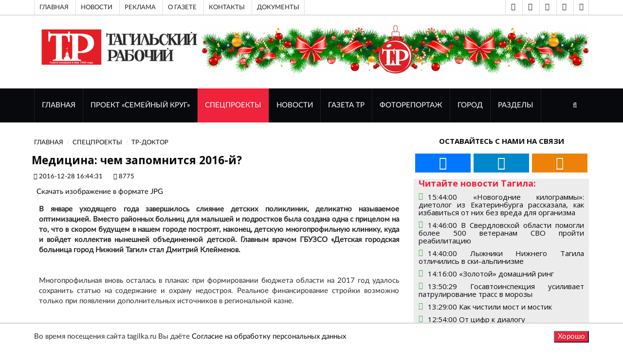

--- FILE ---
content_type: text/html; charset=UTF-8
request_url: https://tagilka.ru/mediczina-chem-zapomnitsya-2016-j.html
body_size: 15774
content:
<!DOCTYPE html>
<html lang="ru">

	<head>
			
		<base href="https://tagilka.ru/" />
		
        <meta property="og:title" content="Медицина: чем запомнится 2016-й?"/>
        <meta property="og:description" content=""/>
        <meta property="og:image" content="https://tagilka.ru//assets/cache_image/noimage_800x600_ed0.jpg"/>
        <meta property="vk:image" content="https://tagilka.ru//assets/cache_image/noimage_800x600_ed0.jpg" /> 
        <meta property="og:image:width" content="800"/>
        <meta property="og:image:height" content="600"/>
        <meta property="og:url" content= "https://tagilka.ru/mediczina-chem-zapomnitsya-2016-j.html" />
        <meta property="og:site_name" content="Тагильский рабочий" />
        <meta property="og:locale" content="ru_RU" />
        <meta property="og:type" content="website"/>
        
        <html lang="ru" prefix="og: http://ogp.me/ns# article: http://ogp.me/ns/article# profile: http://ogp.me/ns/profile# fb: http://ogp.me/ns/fb#">
        
        <script type="application/ld+json">
        {
          "@context": "https://schema.org/",
          
          "@type": "WebSite",
          "name": "Медицина: чем запомнится 2016-й?",
          "description": "",
          "inLanguage":"ru-RU",
          "about": {
            "@type": "Event",
            "name": "Медицина: чем запомнится 2016-й?"
          },
          "publisher":{
              "@id":"https://tagilka.ru/#organization"
          },
          "potentialAction":{
            "@type":"SearchAction",
            "target":{
                "@type":"EntryPoint",
                "urlTemplate":"https://tagilka.ru/search.html?search={search_term_string}"
            },
            "query-input":"required name=search_term_string"
          },
          "contentReferenceTime": "28.12.2016+05:00"
        }
        </script>
        
        <meta property="article:published_time" content="28.12.2016" />

		<meta charset="UTF-8">
		<meta http-equiv="X-UA-Compatible" content="IE=edge">
		<meta name="viewport" content="width=device-width, initial-scale=1">
		 <!-- The above 3 meta tags *must* come first in the head; any other head content must come *after* these tags -->

		<title>Медицина: чем запомнится 2016-й? - Тагильский рабочий</title>
		<meta name="description" content="Медицина: чем запомнится 2016-й?" />
		<meta name="keywords" content="" />

		<!-- Google font -->
		<link href="https://fonts.googleapis.com/css?family=Open+Sans:400,700%7CLato:300,400" rel="stylesheet"> 
		<link href="/tmpl/now/fonts/PTSans/PTSans.css" rel="stylesheet"> 
		
		
		<!-- Bootstrap -->
		<link type="text/css" rel="stylesheet" href="tmpl/now/css/bootstrap.min.css"/>
		<!-- 
		<link type="text/css" rel="stylesheet" href="--tmpl/now/css/bootstrap-5.0.2-dist/css/bootstrap.min.css"/>
         -->

		<!-- Owl Carousel -->
		<link type="text/css" rel="stylesheet" href="tmpl/now/css/owl.carousel.css" />
		<link type="text/css" rel="stylesheet" href="tmpl/now/css/owl.theme.default.css" />
		
		<!-- Font Awesome Icon -->
		<link rel="stylesheet" href="tmpl/now/css/font-awesome.min.css">

		<!-- Custom stlylesheet -->
		<link type="text/css" rel="stylesheet" href="tmpl/now/css/style.css"/>
		<link type="text/css" rel="stylesheet" href="tmpl/now/css/visual_block.css"/>

		
		
		<link type="text/css" rel="stylesheet" href="tmpl/now/css/lightbox2-2.11.3/css/lightbox.css"/>

		<!-- HTML5 shim and Respond.js for IE8 support of HTML5 elements and media queries -->
		<!-- WARNING: Respond.js doesn't work if you view the page via file:// -->
		<!--[if lt IE 9]>
		  <script src="https://oss.maxcdn.com/html5shiv/3.7.3/html5shiv.min.js"></script>
		  <script src="https://oss.maxcdn.com/respond/1.4.2/respond.min.js"></script>
		<![endif]-->

        <meta name="google-site-verification" content="QdV_Ft4Ly3INUFBfZ47g5vOseebJmh8TY4hLXYQjw_8" />
        
        <!-- res 1  -->
        <!-- Скрипты  -->
        <!-- Yandex.RTB -->
<script async>window.yaContextCb=window.yaContextCb||[]</script>
<script src="https://yandex.ru/ads/system/context.js" async></script>
<!-- /Yandex.RTB -->

		
		
		
    	<link rel="stylesheet" media="all" href="
    	    tmpl/now/css/style.css" />
	    

	
    <link rel="canonical" href="https://tagilka.ru/mediczina-chem-zapomnitsya-2016-j.html"/>
</head>



	<body>

		<!-- Header header_2022-->
		<header id="header">
		    	
			<!-- Top Header -->
			<div id="top-header">
				<div class="container">
					<div class="header-links">
						
						<ul>
						<!-- res 2  -->
						<li><a href="191-top-index.html">Главная</a></li>
<li><a href="192-top-novosti.html">Новости  </a></li>
<li><a href="197-top-reklama.html">Реклама</a></li>
<li><a href="top-o-gazete.html">О газете</a></li>
<li><a href="top-cont.html">Контакты</a></li>
<li><a href="7168-link-top-menu-doc.html">Документы</a></li>
						</ul>
					</div>
					<div class="header-social" >
					    <ul>
					        
					            
					        <li><a href="vision-on.html" title="Версия для слабовидящих" class="telegram" rel="noopener"><i class="fa fa-eye"></i></a></li> 
					        <li><a href="vision-off.html" title="Отключить версию для слабовидящих" class="telegram" rel="noopener"><i class="fa fa-eye-slash"></i></a></li>
    						
    						<!-- res 3  -->
    						<li><a href="https://vk.com/tagilkaonline" title="ВКонтакте" class="vk" target="_blank" rel="noopener"><i class="fa fa-vk"></i></a></li>
<li><a href="https://t.me/tr" title="Telegram" class="telegram" target="_blank" rel="noopener"><i class="fa fa-telegram"></i></a></li>
<li><a href="https://ok.ru/tagilka" title="Одноклассники" class="odnoklassniki" target="_blank" rel="noopener"><i class="fa fa-odnoklassniki"></i></a></li>
						</ul>
					</div>
				</div>
			</div>
			<!-- /Top Header -->

            <!-- Top VISION -->
			<div id="top-header">
				<div class="container">
					    <!-- Проверка условия vision -->
                        
                        <!-- Конец проверки условия vision -->
				</div>
			</div>
			<!-- /Top VISION -->


			<!-- Center Header -->
			<div id="center-header">
				<div class="container">
					<div class="header-logo">
					    
                          <a href="/" title="Перейти на главную страницу">
                             <img src="/assets/cache_image/files/news/img/2022/oformlenie/logo-tr-compact_0x90_dfa.png" alt="Тагильский рабочий, перейти на главную">
                             </a>
                         
						
					</div>
                    
					<div class="header-ads" >
					    <div class="sdelat_adaptivnoy_img">
					    <p><img src="files/news/img/reklama/баннеры школы журналистов/Колонтитул 2026 года (2).jpg" alt="" width="796" height="100" /></p>
					    </div>
						
						
						
						
						
					</div>
                    
				</div>
			</div>
			<!-- /Center Header -->
			
			<!-- Nav Header -->
			<div id="nav-header">
				<div class="container">
					<nav id="main-nav">
						<div class="nav-logo">
							<a href="#" class="logo"><img src="tmpl/now/img/logo-alt.png" alt=""></a>
						</div>
						
						<!-- res 4  -->
						
						<ul class="main-nav nav navbar-nav"><li  class="first"><a href="/"  title="Перейти к разделу сайта ГЛАВНАЯ">ГЛАВНАЯ</a></li><li ><a href="112151-familycirclemain.html"  title="Перейти к разделу сайта Проект «Семейный круг»">Проект «Семейный круг»</a></li><li  class="active"><a href="26-sec-spec.html"  title="Перейти к разделу сайта Спецпроекты">Спецпроекты</a></li><li ><a href="11-news.html"  title="Перейти к разделу сайта НОВОСТИ">НОВОСТИ</a></li><li ><a href="24-gazeta-tr.html"  title="Перейти к разделу сайта ГАЗЕТА ТР">ГАЗЕТА ТР</a></li><li ><a href="112-sec-fotorep.html"  title="Перейти к разделу сайта ФОТОРЕПОРТАЖ">ФОТОРЕПОРТАЖ</a></li><li ><a href="29-gorod.html"  title="Перейти к разделу сайта Город">Город</a></li><li  class="last"><a href="272-razdelyi.html"  title="Перейти к разделу сайта Разделы">Разделы</a></li></ul>
					</nav>
					<div class="button-nav">
						<button class="search-collapse-btn"><i class="fa fa-search"></i></button>
						<button class="nav-collapse-btn"><i class="fa fa-bars"></i></button>
						<div class="search-form" itemscope itemtype="https://schema.org/WebSite">
							<form class="sisea-search-form" action="search.html" method="get" itemprop="potentialAction" itemscope itemtype="https://schema.org/SearchAction">
							    <meta itemprop="target" content="https://tagilka.ru/search.html?search={query}"/>
								<input class="input search form-control" type="text" name="search" id="search" placeholder="Поиск по сайту" value="" itemprop="query">
							</form>
						</div>

						
						
						
					</div>
				</div>
			</div>
			<!-- /Nav Header -->

	
		</header>
		<!-- /Header -->
	

<!-- SECTION -->
		<div id="content-text" class="section">
			<!-- CONTAINER -->
			<div class="container">
				<!-- ROW -->
				<div class="row">

					<!-- Main Column -->
					<div class="col-md-8 ">	
						
												<!-- breadcrumb -->
						<ul class="article-breadcrumb" itemscope itemtype="https://schema.org/BreadcrumbList"><li itemprop="itemListElement" itemscope itemtype="https://schema.org/ListItem"><a itemprop="item" href="/" ><span itemprop="name">ГЛАВНАЯ</span></a><meta itemprop="position" content="1" /></li>
<li itemprop="itemListElement" itemscope itemtype="https://schema.org/ListItem"><a itemprop="item" href="26-sec-spec.html" ><span itemprop="name">Спецпроекты</span></a><meta itemprop="position" content="2" /></li>
<li itemprop="itemListElement" itemscope itemtype="https://schema.org/ListItem"><a itemprop="item" href="131-tr-doktor.html" ><span itemprop="name">ТР-Доктор</span></a><meta itemprop="position" content="3" /></li></ul>

						
												<!-- ARTICLE POST -->
						<article class="article article-post" itemscope itemtype="http://schema.org/NewsArticle">
						    <link itemprop="mainEntityOfPage" href="https://tagilka.ru/mediczina-chem-zapomnitsya-2016-j.html" /> 
						    <link itemprop="image" href="https://tagilka.ru/"> 
						    <meta itemprop="headline name" content="Медицина: чем запомнится 2016-й?"> 
						    <meta itemprop="description" content=""> 
						    <meta itemprop="author" content="Тагильский Рабочий"> 
						    <meta itemprop="datePublished" datetime="2016.12.28" content="2016.12.28">
						    <meta itemprop="dateModified" datetime="1970.01.01" content="1970.01.01">
					        <div itemprop="publisher" itemscope itemtype="https://schema.org/Organization">
					            <div itemprop="logo" itemscope itemtype="https://schema.org/ImageObject">
					                <img itemprop="url image" src="files/news/img/2022/oformlenie/logo-tr-compact.png" alt="Логотип Тагильский Рабочий" title="Логотип Тагильский Рабочий" style="display:none;"/>
					            </div>
					            <meta itemprop="name" content="Тагильский рабочий">
					            <meta itemprop="telephone" content="">
					            <meta itemprop="address" content="Нижний Тагил">
					        </div>
							
							
							
							

							<div class="row" id="post_content">
							    <h1 class="article-title" >Медицина: чем запомнится 2016-й?</h1>
							    <ul class="article-meta">
									<li><i class="fa fa-clock-o"></i> 2016-12-28 16:44:31</li>
									<li><i class="fa fa-id-card-o"></i> 8775</li>
									
									
								</ul>
								<p></p>
							    <div class="col-xl-1"></div> 
							    <div class="col-xl-11">	
    							    <div class="article-main-img">
    								    
    								    
    								    <a href="/assets/cache_image/noimage_800x0_af4.jpg" style="padding: 10px;" rel="nofollow">Скачать изображение в формате JPG </a>
    							    </div>
        							<div class="article-body">
        							    
        								
        								
        								<div class="content-text dobavit_lightbox" id="content-text" itemprop="articleBody"> 
        								    <b>В январе уходящего года завершилось слияние детских поликлиник, деликатно называемое оптимизацией. Вместо районных больниц для малышей и подростков была создана одна с прицелом на то, что в скором будущем в нашем городе построят, наконец, детскую многопрофильную клинику, куда и войдет коллектив нынешней объединенной детской. Главным врачом ГБУЗСО «Детская городская больница город Нижний Тагил» стал Дмитрий Клейменов.</b><br>
<br>
<br>
 Многопрофильная вновь осталась в планах: при формировании бюджета области на 2017 год удалось сохранить статью на содержание и охрану недостроя. Реальное финансирование стройки возможно только при появлении дополнительных источников в региональной казне. <br>
<br>
<br>
 Еще один из печальных итогов 2016-го: нижнетагильский медицинский центр инновационных технологий, называемый в народе госпиталем Тетюхина, так и не дождался дополнительных федеральных квот на проведение операций. И это после того, как Президент РФ Владимир Путин дважды порекомендовал российскому министерству здравоохранения поддержать наш центр. Недозагруженность не позволяет развиваться. Так и пустует здание, где пациенты должны проходить третий этап реабилитации, своего рода санаторий с тренажерами, бассейнами, радоновыми и бромными ваннами. Не готов и корпус детской ортопедии. <br>
<br>
<br>
 Зима 2016-го запомнилась тагильским медикам эпидемией свиного гриппа. Как достижение – ни одного смертельного случая от этого вируса в нашем городе.<br>
<br>
<br>
 Позже горожанам стал угрожать вирус Зика, привезенный на Урал жительницей Екатеринбурга, и резкий подъем ротовирусной инфекции из-за небывалого паводка, разлива рек и подтоплений частных домов.<br>
 В мае громкий скандал: сотрудники тагильского роддома на Вагонке обратились с видео письмом к Владимиру Путину. Люди, потерявшие до 30-40 процентов в зарплате, ждали прямого разговора с представителями минздрава. Ситуацию удалось урегулировать благодаря вмешательству депутатов Законодательного собрания. <br>
<br>
<br>
 В 2017 году именно это тагильское учреждение родовспоможения должно встать на реконструкцию.<br>
<br>
<br>
 В начале лета участковая медицинская сестра нижнетагильской поликлиники №4 Ирина Соколова стала победительницей областного этапа конкурса «Лучший специалист со средним медицинским и фармацевтическим образованием». <br>
<br>
<br>
 Чуть позже еще одна тагильчанка – медсестра Перинатального центра Олеся Доронина названа «Лучшей акушеркой -2016 года в Свердловской области» по итогам конкурса профмастерства.<br>
 В конце первого месяца лета наш город стал первой выездной хирургической площадкой екатеринбургского МНТК «Микрохирургия глаза»: торжественно открыли операционный блок. Каждую неделю здесь проводят операции, в том числе - по замене хрусталика глаза. В планах - выйти на 500 бесплатных операций в год.<br>
<br>
<br>
 Жаркие июль-август принесли медикам немало хлопот с пострадавшими от укусов клещей. Но главная беда пришла, откуда не ждали – небывалое количество укушенных змеями и пчелами. В боевую готовность были приведены все токсикологические службы.<br>
<br>
<br>
 Лето преподнесло еще один неприятный сюрприз – в четвертой горбольнице вышел из строя единственный на весь Горнозаводской округ ангиограф – аппарат, позволяющий диагностировать и оперировать в случае патологии сердца. Из-за перегрузок вышла из строя деталь аппарата, стоимостью около 13 млн рублей. Ввести ангиограф в строй удалось только поздней осенью.<br>
<br>
<br>
 Несмотря на технические проблемы, в горбольнице №4 стали проводить уникальные имплантации кардиовертера-дефибрилляторов. Это один из самых эффективных методов, который позволяет предотвратить летальный исход у пациентов, имеющих угрожающие жизни аритмии. Такая операция стоит около 800 тысяч рублей. В 2015 году в Нижнем Тагиле было сделано десять подобных хирургических вмешательств. В 2016-м квота была увеличена до 30.<br>
<br>
<br>
 Осень. Губернатор Евгений Куйвашев подписал указ о назначении Игоря Трофимова главой областного минздрава. Прежний руководитель здравоохранения ушел в отставку еще в начале мая. <br>
 Руководители тагильских больниц спокойно восприняли назначение. Основной плюс нового министра в том, что он не понаслышке знает медицину: Игорь Трофимов - врач. В свое время он обещал пересмотреть необдуманные принципы сокращения числа лечебных учреждений и приостановить надоевшую всем оптимизацию.<br>
<br>
<br>
 -За несколько месяцев до Нового года пост начальника территориального отдела здравоохранения в Нижнем Тагиле покидает его давний руководитель Анатолий Малахов.<br>
<br>
<br>
 -Накануне новогодних праздников - подъем заболеваемости корью, уже забытого недуга, который многие медики разучились диагностировать, а люди, потеряв бдительность, отказывались от прививок.<br>
<br>
<br>
-Декабрь: открытие после реконструкции кардиологического отделения в городской больнице №1 на Вагонке. Главный врач этого учреждения выходит с обращением к депутату Государственной Думы, тагильчанину Алексею Балыбердину о крайней необходимости покупки нового оборудования для отделения офтальмологии. Это позволит привлечь в клинику квалифицированных хирургов.
        								</div>
        							</div>
    							</div>
    							
							</div>
						</article>
						<!-- /ARTICLE POST -->
 
						
						
						
						
						
						
						
						<div class="wrapper_article">
    						<article class="article article-post">
    						                <div class="row">
                    <div class="article-body">
                        <div class="content-text"> 
                            <p>Прочитали? Можете поделиться этим материалом в: </p>
                            
                            <script src="https://yastatic.net/share2/share.js" async></script>
        				    <div 
        				        class="ya-share2 pull-right" data-curtain data-size="l" data-shape="round" data-url="https://tagilka.ru/mediczina-chem-zapomnitsya-2016-j.html" data-description = "" data-title="Медицина: чем запомнится 2016-й?" data-image="https://tagilka.ru/" data-services="vkontakte,odnoklassniki,telegram,twitter,viber,whatsapp">
        			        </div>
        			     </div>
        			</div>
                </div> 
    						</article>

    						<div class="article_bottom box" style="height: 100%;min-height: 200px;">
    						    <!-- res 29  -->
    						    <div class="container-fluid">
    						        <div class="row"> 
    						            
    						        </div>
    						        <div class="row"> 
    						            <!-- Yandex.RTB R-A-1961269-1 -->
<div id="yandex_rtb_R-A-1961269-1"></div>
<script async>window.yaContextCb.push(()=>{
  Ya.Context.AdvManager.render({
    renderTo: 'yandex_rtb_R-A-1961269-1',
    blockId: 'R-A-1961269-1'
  })
})</script>
    						        </div>
                                </div>
    						    
    						</div>
    					</div>
    					
                        <div class="">
			                <div class="section-title">
				                <h2 class="title">Новости из раздела</h2>
			                </div>
			                
			             
						       <div class="media">
        								<div class="media-left">
        								    <a href="115990-novogodnie-kilogrammyi-dietolog-iz-ekaterinburga-rasskazala-kak-izbavitsya-ot-nix-b.html">
        								        <img src="/assets/cache_image/files/news/img/2026/01/2101/Наталья Гусева 2_100x100_1a4.webp" alt="">
        								    </a>
        								</div>
        								<div class="media-body">
        									<div class="media-heading">
        										<h5><span class="reply-time">21.01.2026 15:44:00</span> <a href="115990-novogodnie-kilogrammyi-dietolog-iz-ekaterinburga-rasskazala-kak-izbavitsya-ot-nix-b.html"> «Новогодние килограммы»: диетолог из Екатеринбурга рассказала, как избавиться от них без вреда для организма</a></h5>
        									</div>
        									<p><a href="115990-novogodnie-kilogrammyi-dietolog-iz-ekaterinburga-rasskazala-kak-izbavitsya-ot-nix-b.html">Новогодние праздники позади, а на весах – лишние килограммы. Чтобы от них избавится, многие бросаются в крайности: отказываются от любимых продуктов, ...</a></p>				
        								</div>
    								</div>
<div class="media">
        								<div class="media-left">
        								    <a href="115972-xirurgiya-i-kalorii-kak-kontrol-pitaniya-snizhaet-riski-posle-operaczij.html">
        								        <img src="/assets/cache_image/files/news/img/2026/01/2101/photo_2026-01-21_09-41-29_100x100_1a4.webp" alt="">
        								    </a>
        								</div>
        								<div class="media-body">
        									<div class="media-heading">
        										<h5><span class="reply-time">21.01.2026 09:41:00</span> <a href="115972-xirurgiya-i-kalorii-kak-kontrol-pitaniya-snizhaet-riski-posle-operaczij.html"> Хирургия и калории: как контроль питания снижает риски после операций</a></h5>
        									</div>
        									<p><a href="115972-xirurgiya-i-kalorii-kak-kontrol-pitaniya-snizhaet-riski-posle-operaczij.html">Хирург 4-й городской больницы Нижнего Тагила Алтынай Адинаева рассказала о подходе, который всё чаще применяется в клинической практике: подготовка па...</a></p>				
        								</div>
    								</div>
<div class="media">
        								<div class="media-left">
        								    <a href="115948-bez-skalpelya-bolee-70-proczentov-operaczij-v-nizhnem-tagile-provodyat-shhadyashhim.html">
        								        <img src="/assets/cache_image/files/news/img/2026/01/1601/photo_2026-01-16_12-22-50_100x100_1a4.webp" alt="">
        								    </a>
        								</div>
        								<div class="media-body">
        									<div class="media-heading">
        										<h5><span class="reply-time">16.01.2026 12:24:00</span> <a href="115948-bez-skalpelya-bolee-70-proczentov-operaczij-v-nizhnem-tagile-provodyat-shhadyashhim.html"> Без скальпеля: более 70 процентов операций в Нижнем Тагиле проводят щадящими методами</a></h5>
        									</div>
        									<p><a href="115948-bez-skalpelya-bolee-70-proczentov-operaczij-v-nizhnem-tagile-provodyat-shhadyashhim.html">Сегодня, 16 января, отмечается День без скальпеля - символ современной медицины, в которой приоритет отдается бережному лечению. </a></p>				
        								</div>
    								</div>
<div class="media">
        								<div class="media-left">
        								    <a href="115939-redkij-sluchaj-v-onkologii-vrachi-udalili-opuxol-vesom-bolee-60-kg.html">
        								        <img src="/assets/cache_image/files/news/img/2026/01/1501/photo_2026-01-15_16-11-08_100x100_1a4.webp" alt="">
        								    </a>
        								</div>
        								<div class="media-body">
        									<div class="media-heading">
        										<h5><span class="reply-time">15.01.2026 16:12:00</span> <a href="115939-redkij-sluchaj-v-onkologii-vrachi-udalili-opuxol-vesom-bolee-60-kg.html"> Редкий случай в онкологии: врачи удалили опухоль весом более 60 кг</a></h5>
        									</div>
        									<p><a href="115939-redkij-sluchaj-v-onkologii-vrachi-udalili-opuxol-vesom-bolee-60-kg.html">В Свердловском областном онкологическом диспансере хирурги выполнили редкую и крайне сложную операцию, спасшую жизнь 50-летнему пациенту. Врачи удалил...</a></p>				
        								</div>
    								</div>
<div class="media">
        								<div class="media-left">
        								    <a href="115935-pyat-minut-do-vracha.html">
        								        <img src="/assets/cache_image/files/news/img/2026/01/1501/hand-hold-smartphone-mobile-isolated-white_100x100_1a4.webp" alt="">
        								    </a>
        								</div>
        								<div class="media-body">
        									<div class="media-heading">
        										<h5><span class="reply-time">15.01.2026 12:35:00</span> <a href="115935-pyat-minut-do-vracha.html"> Пять минут до врача</a></h5>
        									</div>
        									<p><a href="115935-pyat-minut-do-vracha.html">Еще один удобный и быстрый способ записаться на прием к врачу: в регионе уже работает сервис записи к терапевтам и узким специалистам через MAX. </a></p>				
        								</div>
    								</div>
    					
    					</div>
    					
					</div>
					<!-- /Main Column -->

                    <div id="after_main"></div>
					                    <!-- Aside Column -->
                    <div class="col-md-4"> 
    
                        <!-- social widget -->
						<div class="widget social-widget">
							<div class="widget-title">
								<h2 class="title">Оставайтесь с нами на связи</h2>
							</div>
							<ul>
							    <!-- res 17  -->
							    <li><a href="https://vk.com/tagilkaonline" title="ВКонтакте" class="vk" target="_blank" rel="noopener"><i class="fa fa-vk fa-3x"></i></a></li>
<li><a href="https://t.me/tr" title="Telegram" class="telegram" target="_blank" rel="noopener"><i class="fa fa-telegram fa-3x"></i></a></li>
<li><a href="https://ok.ru/tagilka" title="Одноклассники" class="odnoklassniki" target="_blank" rel="noopener"><i class="fa fa-odnoklassniki fa-3x"></i></a></li>    
							</ul>
						</div><!-- /social widget -->
						<!-- /novosti is razdela-->
						<div class="novosti_is_razdela">
						<div class="widget-title"><h4 class="title">Читайте новости Тагила:</h4></div>
                        
                        <!-- res 18  -->
                        <!-- ARTICLE -->
                                <article class="widget-article">
                                    <i class="fa fa-clock-o icon" > </i><h5 class=""><a href="115990-novogodnie-kilogrammyi-dietolog-iz-ekaterinburga-rasskazala-kak-izbavitsya-ot-nix-b.html">15:44:00 «Новогодние килограммы»: диетолог из Екатеринбурга рассказала, как избавиться от них без вреда для организма </li></a></h5>
                                </article>
                                <!-- /ARTICLE -->
<!-- ARTICLE -->
                                <article class="widget-article">
                                    <i class="fa fa-clock-o icon" > </i><h5 class=""><a href="115987-v-sverdlovskoj-oblasti-pomogli-bolee-500-veteranam-svo-projti-reabilitacziyu.html">14:46:00 В Свердловской области помогли более 500 ветеранам СВО пройти реабилитацию  </li></a></h5>
                                </article>
                                <!-- /ARTICLE -->
<!-- ARTICLE -->
                                <article class="widget-article">
                                    <i class="fa fa-clock-o icon" > </i><h5 class=""><a href="115986-lyizhniki-nizhnego-tagila-otlichilis-v-ski-alpinizme.html">14:40:00 Лыжники Нижнего Тагила отличились в ски-альпинизме  </li></a></h5>
                                </article>
                                <!-- /ARTICLE -->
<!-- ARTICLE -->
                                <article class="widget-article">
                                    <i class="fa fa-clock-o icon" > </i><h5 class=""><a href="115985-zolotoj-domashnij-ring.html">14:16:00 «Золотой» домашний ринг </li></a></h5>
                                </article>
                                <!-- /ARTICLE -->
<!-- ARTICLE -->
                                <article class="widget-article">
                                    <i class="fa fa-clock-o icon" > </i><h5 class=""><a href="115984-gosavtoinspekcziya-usilivaet-patrulirovanie-trass-v-morozyi.html">13:50:29 Госавтоинспекция усиливает патрулирование трасс в морозы </li></a></h5>
                                </article>
                                <!-- /ARTICLE -->
<!-- ARTICLE -->
                                <article class="widget-article">
                                    <i class="fa fa-clock-o icon" > </i><h5 class=""><a href="115983-kak-chistili-most-i-mostik.html">13:29:00 Как чистили мост и мостик </li></a></h5>
                                </article>
                                <!-- /ARTICLE -->
<!-- ARTICLE -->
                                <article class="widget-article">
                                    <i class="fa fa-clock-o icon" > </i><h5 class=""><a href="115982-ot-czifr-k-dialogu.html">12:54:00 От цифр к диалогу </li></a></h5>
                                </article>
                                <!-- /ARTICLE -->
<!-- ARTICLE -->
                                <article class="widget-article">
                                    <i class="fa fa-clock-o icon" > </i><h5 class=""><a href="115981-yunyie-gornolyizhniki-nizhnego-tagila-s-zolotom-pervenstva-urfo.html">12:29:19 Юные горнолыжники Нижнего Тагила – с «золотом» первенства УрФО </li></a></h5>
                                </article>
                                <!-- /ARTICLE -->
<!-- ARTICLE -->
                                <article class="widget-article">
                                    <i class="fa fa-clock-o icon" > </i><h5 class=""><a href="115980-neavtomaticheskoe-kreshhenie.html">12:24:00 Неавтоматическое Крещение </li></a></h5>
                                </article>
                                <!-- /ARTICLE -->
<!-- ARTICLE -->
                                <article class="widget-article">
                                    <i class="fa fa-clock-o icon" > </i><h5 class=""><a href="115979-pod-kryishu-doma-svoego.html">12:02:00 Под крышу дома своего </li></a></h5>
                                </article>
                                <!-- /ARTICLE -->
                        </div> <!-- /novosti is razdela-->
                        
						
						<!-- Ad widget 2-->
						<div class="widget center-block hidden-xs">
                            


<div id="unit_93336"><a href="https://smi2.ru/" >Новости СМИ2</a></div>
<script async type="text/javascript" charset="utf-8">
  (function() {
    var sc = document.createElement('script'); sc.type = 'text/javascript'; sc.async = true;
    sc.src = '//smi2.ru/data/js/93336.js'; sc.charset = 'utf-8';
    var s = document.getElementsByTagName('script')[0]; s.parentNode.insertBefore(sc, s);
  }());
</script>

<!-- Yandex.RTB R-A-1961269-3 -->
<div id="yandex_rtb_R-A-1961269-3"></div>
<script async>window.yaContextCb.push(()=>{
  Ya.Context.AdvManager.render({
    renderTo: 'yandex_rtb_R-A-1961269-3',
    blockId: 'R-A-1961269-3'
  })
})</script>

							
						</div><!-- /Ad widget 2-->
							
						<div class="">
						    <div class="">
                        <div class="sisea-result">
                            <div class="h3 widget-title">Поиск по сайту</div>
                            <div class="" itemscope itemtype="https://schema.org/WebSite">
                                <link itemprop="url" href="http://www.example.com/"/>
        						<form class="sisea-search-form" action="search.html" method="get" itemprop="potentialAction" itemscope itemtype="https://schema.org/SearchAction">
        						    <meta itemprop="target" content="https://tagilka.ru/search.html?search={query}"/>
        							<input class="input search form-control" type="text" name="search" id="search" placeholder="Поиск по сайту" value="" itemprop="query" >
        						</form>
        					</div>
						</div>
						</div>
						</div><!-- / widget -->
						
                        <!-- article widget -->
                        <div class="widget"> 
                            <div class="widget-title"><h2 class="title">Разделы</h2></div>
                            <!-- owl carousel 3 -->
                            <div id="owl-carousel-3" class="owl-carousel owl-theme center-owl-nav">
                                <!-- res 19  -->
                                <!-- ARTICLE -->
                                <article class="article">
                                <div class="article-img">
                                    <a href="112151-familycirclemain.html">
                                        <img src="/assets/cache_image/files/news/img/2024/ири/каточка_760x570_54c.webp" alt="">
                                    </a>
                                    <ul class="article-info">
                                        <li class="article-type"><i class="fa fa-file-text"></i></li>
                                    </ul>
                                </div>
                                <div class="article-body">
                                    <h4 class="article-title"><a href="112151-familycirclemain.html">Проект «Семейный круг»</a></h4>
                                    <ul class="article-meta">
                                        <li><i class="fa fa-clock-o"></i> 09.10.2024 13:53:00</li>
                                        <li></li>
                                    </ul>
                                </div>
                                </article>
                                <!-- /ARTICLE -->
<!-- ARTICLE -->
                                <article class="article">
                                <div class="article-img">
                                    <a href="26-sec-spec.html">
                                        <img src="/assets/cache_image/files/news/img/2022/06/foto-podpiska2_760x570_54c.webp" alt="">
                                    </a>
                                    <ul class="article-info">
                                        <li class="article-type"><i class="fa fa-file-text"></i></li>
                                    </ul>
                                </div>
                                <div class="article-body">
                                    <h4 class="article-title"><a href="26-sec-spec.html">Спецпроекты</a></h4>
                                    <ul class="article-meta">
                                        <li><i class="fa fa-clock-o"></i> 17.06.2015 21:39:00</li>
                                        <li></li>
                                    </ul>
                                </div>
                                </article>
                                <!-- /ARTICLE -->
<!-- ARTICLE -->
                                <article class="article">
                                <div class="article-img">
                                    <a href="111699-semejnyij-krug.html">
                                        <img src="/assets/cache_image/files/news/img/2022/06/19/1/7a698b06b55ca9959a9e30698364f035_760x570_54c.webp" alt="">
                                    </a>
                                    <ul class="article-info">
                                        <li class="article-type"><i class="fa fa-file-text"></i></li>
                                    </ul>
                                </div>
                                <div class="article-body">
                                    <h4 class="article-title"><a href="111699-semejnyij-krug.html">Семейный круг</a></h4>
                                    <ul class="article-meta">
                                        <li><i class="fa fa-clock-o"></i> 25.07.2022 13:48:00</li>
                                        <li></li>
                                    </ul>
                                </div>
                                </article>
                                <!-- /ARTICLE -->
<!-- ARTICLE -->
                                <article class="article">
                                <div class="article-img">
                                    <a href="novosti-semejnyij-krug.html">
                                        <img src="/assets/cache_image/files/news/img/2022/06/19/1/7a698b06b55ca9959a9e30698364f035_760x570_54c.webp" alt="">
                                    </a>
                                    <ul class="article-info">
                                        <li class="article-type"><i class="fa fa-file-text"></i></li>
                                    </ul>
                                </div>
                                <div class="article-body">
                                    <h4 class="article-title"><a href="novosti-semejnyij-krug.html">Новости </a></h4>
                                    <ul class="article-meta">
                                        <li><i class="fa fa-clock-o"></i> 25.07.2022 13:48:00</li>
                                        <li></li>
                                    </ul>
                                </div>
                                </article>
                                <!-- /ARTICLE -->
                            </div><!-- /owl carousel 3 -->
                    	</div>
        
                    	<div class="widget partner-info"> 
                            <div class="widget-title"><h2 class="title">Наши партнеры</h2></div>
                            <div class="row">
                                <!-- res 20  -->
                                <div onclick="ym(90177702,'reachGoal','partner_click')"><p style="text-align: center;"><a title="Сайт Торгово-промышленной палаты Нижнего Тагила" href="http://xn--m1adakd.xn--p1ai/" target="_blank" rel="noopener"> Союз &laquo;Торгово-промышленная палата </a></p>
<p style="text-align: center;"><a title="Сайт Торгово-промышленной палаты Нижнего Тагила" href="http://xn--m1adakd.xn--p1ai/" target="_blank" rel="noopener">город Нижний Тагил&raquo;</a></p>
<p style="text-align: center;"><a title="Сайт Торгово-промышленной палаты Нижнего Тагила" href="http://xn--m1adakd.xn--p1ai/" target="_blank" rel="noopener"><img style="margin-left: 20px; margin-right: 20px;" src="files/news/img/2022/ad/2022/torgovo-prom-palata-logo/logo-tpp.png" width="640" height="631" /></a></p></div>
                            </div>
                        </div>
                        <div class="widget">
         
                            <div class="widget-title"><h2 class="title">Читайте новости:</h2></div>
                            <!-- res 21  -->
                            <!-- ARTICLE -->
                            <article class="article widget-article">
                                <div class="article-img">
                                    <a href="115967-skidyivaem-lishnee-bez-vreda-dlya-zdorovya.html">
                                        <img src="/assets/cache_image/files/news/img/2026/01/2001/pohudet_posle_novogo_goda_80x80_152.webp" alt="">
                                    </a>
                                </div>
                                <ul class="article-info">
                                    <li class="article-type"><i class="fa fa-file-text"></i></li>
                                    <li> <i class="fa fa-clock-o"></i> 20.01.2026 15:11:00</li>
                                </ul>
                                <div class="article-body">
                                    <h4 class="article-title"><a href="115967-skidyivaem-lishnee-bez-vreda-dlya-zdorovya.html">Скидываем лишнее без вреда для здоровья</a></h4>
                                    <ul class="article-meta">
                                        <li></li>
                                    </ul>
                                </div>
                            </article>
                            <!-- /ARTICLE -->
<!-- ARTICLE -->
                            <article class="article widget-article">
                                <div class="article-img">
                                    <a href="115966-svyishe-600-millionov-rublej-vyidelyat-v-nizhnem-tagile-na-remont-dorog.html">
                                        <img src="/assets/cache_image/files/news/img/2026/01/2001/IMG_5256_80x80_152.webp" alt="">
                                    </a>
                                </div>
                                <ul class="article-info">
                                    <li class="article-type"><i class="fa fa-file-text"></i></li>
                                    <li> <i class="fa fa-clock-o"></i> 20.01.2026 13:32:00</li>
                                </ul>
                                <div class="article-body">
                                    <h4 class="article-title"><a href="115966-svyishe-600-millionov-rublej-vyidelyat-v-nizhnem-tagile-na-remont-dorog.html">Свыше 600 миллионов рублей выделят в Нижнем Тагиле на ремонт дорог</a></h4>
                                    <ul class="article-meta">
                                        <li></li>
                                    </ul>
                                </div>
                            </article>
                            <!-- /ARTICLE -->
<!-- ARTICLE -->
                            <article class="article widget-article">
                                <div class="article-img">
                                    <a href="115965-park-rudnika-blagoustroyat-do-oktyabrya.html">
                                        <img src="/assets/cache_image/files/news/img/2026/01/2001/парк7_80x80_152.webp" alt="">
                                    </a>
                                </div>
                                <ul class="article-info">
                                    <li class="article-type"><i class="fa fa-file-text"></i></li>
                                    <li> <i class="fa fa-clock-o"></i> 20.01.2026 13:08:00</li>
                                </ul>
                                <div class="article-body">
                                    <h4 class="article-title"><a href="115965-park-rudnika-blagoustroyat-do-oktyabrya.html">Парк Рудника благоустроят до октября</a></h4>
                                    <ul class="article-meta">
                                        <li></li>
                                    </ul>
                                </div>
                            </article>
                            <!-- /ARTICLE -->
                        </div><!-- /article widget -->
                    </div><!-- /Aside Column -->
				</div><!-- /ROW -->
			</div><!-- /CONTAINER -->
		</div><!-- /SECTION -->


            
	<!-- AD SECTION 3-->
	<div class="visible-lg visible-md">
	    <div class="container">
	    <!-- ROW -->
        <div class="row">
            <p></p>
<p> </p>
<p><img src="files/news/img/2023/03/1403/Подписка ветерану_2.jpg" alt="" width="920" height="120" /></p>
			
		</div>
		<!-- END ROW -->
    	</div>
	</div>
	<!-- /AD SECTION 3-->




			
		<!-- SECTION -->
		<div class="section">
			<!-- CONTAINER -->
			<div class="container">
				<!-- ROW -->
				<div class="row">
					<!-- Main Column -->
					<div class="col-md-12">
						<!-- section title -->
						<div class="section-title">
							<h2 class="title">Последние новости</h2>
						</div>
						<!-- /section title -->
						<!-- row -->
						<div class="row">
						    <!-- res 30  -->
							<!-- Column 1 -->
							<div class="col-md-3 col-sm-6">
								<!-- ARTICLE -->
								<article class="article">
									<div class="article-img">
										<a href="115990-novogodnie-kilogrammyi-dietolog-iz-ekaterinburga-rasskazala-kak-izbavitsya-ot-nix-b.html">
											<img src="/assets/cache_image/files/news/img/2026/01/2101/Наталья Гусева 2_760x570_54c.webp" alt="">
										</a>
										
									</div>
									<div class="article-body">
										<h4 class="article-title"><a href="115990-novogodnie-kilogrammyi-dietolog-iz-ekaterinburga-rasskazala-kak-izbavitsya-ot-nix-b.html">«Новогодние килограммы»: диетолог из Екатеринбурга рассказала, как избавиться от них без вреда для организма</a></h4>
										<ul class="article-meta">
											<li><i class="fa fa-clock-o"></i> 21.01.2026 15:44:00</li>
											<li></li>
										</ul>
									</div>
								</article>
								<!-- /ARTICLE -->
							</div>
							<!-- /Column 1 -->
<!-- Column 2 -->
							<div class="col-md-3 col-sm-6">
								<!-- ARTICLE -->
								<article class="article">
									<div class="article-img">
										<a href="115987-v-sverdlovskoj-oblasti-pomogli-bolee-500-veteranam-svo-projti-reabilitacziyu.html">
											<img src="/assets/cache_image/files/news/img/2026/01/2101/MhYnzvLz6upJCiw-taHK5p1eofzp9AkedbVUSixZAQvspOsD8JwG4NpaPO7oW_K4GnJzAL-eky6BXRMgdFWL4BTr_760x570_54c.webp" alt="">
										</a>
										
									</div>
									<div class="article-body">
										<h4 class="article-title"><a href="115987-v-sverdlovskoj-oblasti-pomogli-bolee-500-veteranam-svo-projti-reabilitacziyu.html">В Свердловской области помогли более 500 ветеранам СВО пройти реабилитацию </a></h4>
										<ul class="article-meta">
											<li><i class="fa fa-clock-o"></i> 21.01.2026 14:46:00</li>
											<li></li>
										</ul>
									</div>
								</article>
								<!-- /ARTICLE -->
							</div>
							<!-- /Column 2 -->
<!-- Column 3 -->
							<div class="col-md-3 col-sm-6">
								<!-- ARTICLE -->
								<article class="article">
									<div class="article-img">
										<a href="115986-lyizhniki-nizhnego-tagila-otlichilis-v-ski-alpinizme.html">
											<img src="/assets/cache_image/files/news/img/2026/01/2101/Стариков_760x570_54c.webp" alt="">
										</a>
										
									</div>
									<div class="article-body">
										<h4 class="article-title"><a href="115986-lyizhniki-nizhnego-tagila-otlichilis-v-ski-alpinizme.html">Лыжники Нижнего Тагила отличились в ски-альпинизме </a></h4>
										<ul class="article-meta">
											<li><i class="fa fa-clock-o"></i> 21.01.2026 14:40:00</li>
											<li></li>
										</ul>
									</div>
								</article>
								<!-- /ARTICLE -->
							</div>
							<!-- /Column 3 -->
<!-- Column 4 -->
							<div class="col-md-3 col-sm-6">
								<!-- ARTICLE -->
								<article class="article">
									<div class="article-img">
										<a href="115985-zolotoj-domashnij-ring.html">
											<img src="/assets/cache_image/files/news/img/2026/01/2101/303х3_760x570_54c.webp" alt="">
										</a>
										
									</div>
									<div class="article-body">
										<h4 class="article-title"><a href="115985-zolotoj-domashnij-ring.html">«Золотой» домашний ринг</a></h4>
										<ul class="article-meta">
											<li><i class="fa fa-clock-o"></i> 21.01.2026 14:16:00</li>
											<li></li>
										</ul>
									</div>
								</article>
								<!-- /ARTICLE -->
							</div>
							<!-- /Column 4 -->	
						</div><!-- /row -->
					</div><!-- /Main Column -->
				</div><!-- /ROW -->
			</div><!-- /CONTAINER -->
		</div><!-- /SECTION -->


		<!-- FOOTER -->
		<footer id="footer">
			<!-- Top Footer -->
			<div id="top-footer" class="section">
				<!-- CONTAINER -->
				<div class="container">
					<!-- ROW -->
					<div class="row">

						<!-- Column 1 -->
						<div class="col-md-4">
							<!-- footer about -->
							<div class="footer-widget about-widget">
								<div class="footer-logo">
									<a href="#" class="logo"><img src="/assets/cache_image/files/news/img/2022/oformlenie/TR_compact_w_182x90_850.png" alt="Лого Тагильский Рабочий Тагилка"></a> 
									
									<p>
									    <b>Сетевое издание «Тагильский рабочий» (16+) </b></br> 
									    <b>Свидетельство о регистрации СМИ:</b> </br>
									    Эл № ФС 77-67543 от 31.10.2016 г. выдано Федеральной службой по надзору в сфере связи, информационных технологий и массовых коммуникаций (Роскомнадзор) </br>
									    <b>Учредитель:</b> Муниципальное автономное учреждение «Нижнетагильская информационная компания «Тагил-пресс» </br>
									    <b>Главный редактор</b> – Полякова О.В. <br>
									    <b>Адрес редакции: </b> 622001, Свердловская обл., г. Нижний Тагил, пр. Ленина, д. 11 <br>
									    <b>Телефон редакции:</b> +7 (3435) 41-49-85 <br>
									    <b>Электронная почта</b> – post@tagilka.ru 
									</p>
									                <p id="notice">
            		<marquee onMouseOver="this.stop()" onMouseOut="this.start()" id="notice_marquee">
        				
        				<a href="7833-pri-ispolzovanii-informaczii-ee-chasti-foto-i-video-polzovatel-ob.html">При использовании информации, ее части, фото и видео пользователь обязан делать гиперссылку на главную страницу сайта www.tagilka.ru или на  страницу размещения соответствующего материала.</a> ||
<a href="193-kontaktyi-redakczii.html">Адрес редакции: пр. Ленина, 11. Телефон: 41-49-85. </a> ||
            		</marquee>
            	</p>
								</div>
							</div>
							<!-- /footer about -->

							<!-- footer social -->
							<div class="footer-widget social-widget">
							    
							</div>
							<!-- /footer social -->
				
							<!-- COUNTERS -->
							<div class="footer-widget">
							    <!-- res 23  -->
							    <li><!-- Yandex.Metrika counter -->
<script type="text/javascript" >
   (function(m,e,t,r,i,k,a){m[i]=m[i]||function(){(m[i].a=m[i].a||[]).push(arguments)};
   var z = null;m[i].l=1*new Date();
   for (var j = 0; j < document.scripts.length; j++) {if (document.scripts[j].src === r) { return; }}
   k=e.createElement(t),a=e.getElementsByTagName(t)[0],k.async=1,k.src=r,a.parentNode.insertBefore(k,a)})
   (window, document, "script", "https://mc.yandex.ru/metrika/tag.js", "ym");

   ym(90177702, "init", {
        clickmap:true,
        trackLinks:true,
        accurateTrackBounce:true,
        webvisor:true
   });
</script>
<noscript>
    <div>
        <img 
            src="https://mc.yandex.ru/watch/90177702" 
            style="position:absolute; left:-9999px;" 
            alt="" />
    </div>
</noscript>
<!-- /Yandex.Metrika counter --></li>
							</div>    
							
							
						</div>
						<!-- /Column 1 -->
						
						<!-- Column 2 -->
						<div class="col-md-4">
							<!-- footer article -->
							<div class="footer-widget">
								<div class="widget-title">
									<h2 class="title">Быстрые новости</h2>
								</div>
 	
                                <!-- res 24  -->
								<!-- ARTICLE -->
									  <article class="article widget-article grid-item cat_id_">
										  <div class="article-img">
											  <a href="115964-ledolazyi-nizhnego-tagila-pobediteli-chempionata-i-pervenstva-ekaterinburga.html">
												  <img src="/assets/cache_image/files/news/img/2026/01/2001/ледолазы (2)_160x160_71c.webp" alt="">
											  </a>
										  </div>
										  <ul class="article-info">
											
										  </ul>
										  <div class="article-body">
											  <h4 class="article-title"><a href="115964-ledolazyi-nizhnego-tagila-pobediteli-chempionata-i-pervenstva-ekaterinburga.html">Ледолазы Нижнего Тагила – победители чемпионата и первенства&#8230;</a></h4>
											  <ul class="article-meta">
												  <li><i class="fa fa-clock-o"></i> 20.01.2026 12:13:00</li>

											  </ul>
										  </div>
									  </article>
									  <!-- /ARTICLE -->
<!-- ARTICLE -->
									  <article class="article widget-article grid-item cat_id_">
										  <div class="article-img">
											  <a href="115963-kurs-na-impakt.html">
												  <img src="/assets/cache_image/files/news/img/2026/01/2001/Егорычев_160x160_71c.webp" alt="">
											  </a>
										  </div>
										  <ul class="article-info">
											
										  </ul>
										  <div class="article-body">
											  <h4 class="article-title"><a href="115963-kurs-na-impakt.html">Курс – на импакт</a></h4>
											  <ul class="article-meta">
												  <li><i class="fa fa-clock-o"></i> 20.01.2026 11:26:00</li>

											  </ul>
										  </div>
									  </article>
									  <!-- /ARTICLE -->
<!-- ARTICLE -->
									  <article class="article widget-article grid-item cat_id_">
										  <div class="article-img">
											  <a href="115962-v-nizhnem-tagile-proshli-publichnyie-slushaniya-po-vneseniyu-izmenenij-v-ustav-goro.html">
												  <img src="/assets/cache_image/files/news/img/2026/01/2001/El4klwWfyDLdl5DrADORTs34aoHZu7A5zKRxcpG7xDrohM70_ZUXpxcEHuCKqnDD7iPhQ-XeDOo9Ugyga41d_TMG_160x160_71c.webp" alt="">
											  </a>
										  </div>
										  <ul class="article-info">
											
										  </ul>
										  <div class="article-body">
											  <h4 class="article-title"><a href="115962-v-nizhnem-tagile-proshli-publichnyie-slushaniya-po-vneseniyu-izmenenij-v-ustav-goro.html">В Нижнем Тагиле прошли публичные слушания по внесению изменений&#8230;</a></h4>
											  <ul class="article-meta">
												  <li><i class="fa fa-clock-o"></i> 20.01.2026 11:05:00</li>

											  </ul>
										  </div>
									  </article>
									  <!-- /ARTICLE -->
							</div>
							<!-- /footer article -->
						</div>
						<!-- /Column 2 -->

						<!-- Column 3 -->
						<div class="col-md-4">
							<!-- footer galery -->
							<div class="footer-widget galery-widget">
								<div class="widget-title">
									<h2 class="title"><i class="fa fa-camera "></i> Фото материалы ТР</h2>
								</div>
								<ul>
								<!-- res 25  -->
								<li>
									<a href="115990-novogodnie-kilogrammyi-dietolog-iz-ekaterinburga-rasskazala-kak-izbavitsya-ot-nix-b.html">
									  <img src="/assets/cache_image/files/news/img/2026/01/2101/Наталья Гусева 2_160x160_71c.webp" alt="">
									</a>
								  </li>
<li>
									<a href="115987-v-sverdlovskoj-oblasti-pomogli-bolee-500-veteranam-svo-projti-reabilitacziyu.html">
									  <img src="/assets/cache_image/files/news/img/2026/01/2101/MhYnzvLz6upJCiw-taHK5p1eofzp9AkedbVUSixZAQvspOsD8JwG4NpaPO7oW_K4GnJzAL-eky6BXRMgdFWL4BTr_160x160_71c.webp" alt="">
									</a>
								  </li>
<li>
									<a href="115986-lyizhniki-nizhnego-tagila-otlichilis-v-ski-alpinizme.html">
									  <img src="/assets/cache_image/files/news/img/2026/01/2101/Стариков_160x160_71c.webp" alt="">
									</a>
								  </li>
<li>
									<a href="115985-zolotoj-domashnij-ring.html">
									  <img src="/assets/cache_image/files/news/img/2026/01/2101/303х3_160x160_71c.webp" alt="">
									</a>
								  </li>
<li>
									<a href="115984-gosavtoinspekcziya-usilivaet-patrulirovanie-trass-v-morozyi.html">
									  <img src="/assets/cache_image/files/news/img/2026/01/2101/IMG_20260121_134146_160x160_71c.webp" alt="">
									</a>
								  </li>
<li>
									<a href="115983-kak-chistili-most-i-mostik.html">
									  <img src="/assets/cache_image/files/news/img/2026/01/2101/153х3_160x160_71c.webp" alt="">
									</a>
								  </li>
<li>
									<a href="115982-ot-czifr-k-dialogu.html">
									  <img src="/assets/cache_image/files/news/img/2026/01/2101/photo_2026-01-21_12-50-22_160x160_71c.webp" alt="">
									</a>
								  </li>
<li>
									<a href="115981-yunyie-gornolyizhniki-nizhnego-tagila-s-zolotom-pervenstva-urfo.html">
									  <img src="/assets/cache_image/files/news/img/2026/01/2101/горнолыжники_160x160_71c.webp" alt="">
									</a>
								  </li>
<li>
									<a href="115980-neavtomaticheskoe-kreshhenie.html">
									  <img src="/assets/cache_image/files/news/img/2026/01/2101/72х3_160x160_71c.webp" alt="">
									</a>
								  </li>
<li>
									<a href="115979-pod-kryishu-doma-svoego.html">
									  <img src="/assets/cache_image/files/news/img/2026/01/2101/41х3_160x160_71c.webp" alt="">
									</a>
								  </li>
<li>
									<a href="115978-sverdlovchane-voshli-v-top-10-poklonnikov-krasivyix-nomerov.html">
									  <img src="/assets/cache_image/files/news/img/2026/01/2101/PEU_0529-15-12-25-11-40-17 Фото_Евгений Поторочин_160x160_71c.webp" alt="">
									</a>
								  </li>
<li>
									<a href="115977-po-porucheniyu-denisa-paslera-uvelichen-razmer-vyiplatyi-sverdlovchanam-zaklyuchivs.html">
									  <img src="/assets/cache_image/files/news/img/2026/01/2101/photo_2026-01-21_11-18-03_160x160_71c.webp" alt="">
									</a>
								  </li>
<li>
									<a href="115976-universalyi-sferyi-zhkx.html">
									  <img src="/assets/cache_image/files/news/img/2026/01/2101/31х3_160x160_71c.webp" alt="">
									</a>
								  </li>
<li>
									<a href="115975-sportsmenki-nizhnego-tagila-zavoevali-medali-vserossijskix-sorevnovanij-po-fristajl.html">
									  <img src="/assets/cache_image/files/news/img/2026/01/2101/фристайл_160x160_71c.webp" alt="">
									</a>
								  </li>
<li>
									<a href="115974-natochim-konki-k-sleduyushhej-zime.html">
									  <img src="/assets/cache_image/files/news/img/2026/01/2101/26х5_160x160_71c.webp" alt="">
									</a>
								  </li>
<li>
									<a href="115972-xirurgiya-i-kalorii-kak-kontrol-pitaniya-snizhaet-riski-posle-operaczij.html">
									  <img src="/assets/cache_image/files/news/img/2026/01/2101/photo_2026-01-21_09-41-29_160x160_71c.webp" alt="">
									</a>
								  </li> 

								</ul>
							</div>
							<!-- /footer galery -->
						</div>
						<!-- /Column 3 -->
					</div>
					<!-- /ROW -->
				</div>
				<!-- /CONTAINER -->
			</div>
			<!-- /Top Footer -->
			
			<!-- Bottom Footer -->
			<div id="bottom-footer" class="section">
				<!-- CONTAINER -->
				<div class="container">
					<!-- ROW -->
					<div class="row">
						<!-- footer links -->
						<div class="col-md-6 col-md-push-6">
							<ul class="footer-links">
								<li>Быстрые ссылки:</li>
								
        						<!-- res 26  -->
        						
							</ul>
						</div>
						<!-- /footer links -->
						
						<!-- footer copyright -->
						<div class="col-md-6 col-md-pull-6">
							<div class="footer-copyright">
								<span>
Copyright &copy;<script>document.write(new Date().getFullYear());</script> Все права защищены | Интернет издание <a href="/" target="_blank">Тагильский Рабочий</a>
</span>
							</div>
						</div>
						<!-- /footer copyright -->
					</div>
					<!-- /ROW -->
				</div>
				<!-- /CONTAINER -->
			</div>
			<!-- /Bottom Footer -->
		</footer>
		
<style>
    .cookie-message {
        position: sticky;
        z-index: 100;
        bottom: 0;
        background-color: #fff;
        border-top: 2px solid #d3d3d3;
    }

    .cookie-message-inner {
        display: flex;
        justify-content: space-between;
        align-items: center;
        padding: 1.5rem 0;
        line-height: 1.2;
    }

    .cookie-message-text {
        flex-grow: 2;
    }
    .js-cookie-message-confirm {
        background: #EF233C;
        color: #fff;
    }
</style>

<div class="cookie-message js-cookie-message" hidden>
    <div class="container">
        <div class="cookie-message-inner">
            <div class="cookie-message-text">
                Во время посещения сайта tagilka.ru Вы даёте <a href="/files/doc/OFFICIAL/sogl.pdf" target="_blank">Согласие на обработку персональных данных</a>
            </div>
            <button class="button js-cookie-message-confirm">Хорошо</button>
        </div>
    </div>
</div>

<script>
    if (!localStorage.getItem('cookieAccept')) {
        const el = document.querySelector('.js-cookie-message');
        el.style.display = 'block';
        el.querySelector('.js-cookie-message-confirm').addEventListener('click', (e) => {
            localStorage.setItem('cookieAccept', 1);
            el.style.display = 'none';
        }, true);
    }
</script>
		<!-- /FOOTER -->

		<!-- Back to top -->
		<div id="back-to-top"></div>
		<!-- Back to top -->
		
		<!-- jQuery Plugins -->
		<script src="tmpl/now/js/jquery.min.js"></script>
		
		<script src="tmpl/now/js/owl.carousel.min.js"></script>
		<script src="tmpl/now/js/isotope.pkgd.min.js"></script>
		<script src="tmpl/now/js/main.js"></script>

		
			<script src="tmpl/now/js/lightbox2-2.11.3/js/lightbox.min.js"></script>
			<script>
				lightbox.option({
				  'resizeDuration': 200,
				  'wrapAround': true,
				  'albumLabel':"Изображение %1 из %2"
				})
			</script>
		
		
		<!-- res 27  -->
		
        
		
		<!-- Проверка условия vision -->
        
        <!-- Конец проверки условия vision -->



<script type="text/javascript" charset="utf-8">
   
$(document).ready(function() {
// Получаем элемент .article-body
var articleBody = document.querySelector('.article-body');

// Получаем все элементы iframe внутри .article-body
var iframes = articleBody.querySelectorAll('iframe');

// Присваиваем класс ourframe всем элементам iframe
iframes.forEach(function(iframe) {
  iframe.classList.add('ourframe');
  if (iframe.src.includes('youtube')) {
     iframe.style.height = '500px';
  }
  else if (iframe.src.includes('yandex')) {
  iframe.style.height = 'calc(100vh + 200px)';
  //iframe.style.height = '1500px';
  }
});
} );

</script>

<script type="text/javascript">

</script>

<style>
.ourframe{
    width: 100%;
}
</style>

	</body>
</html>
